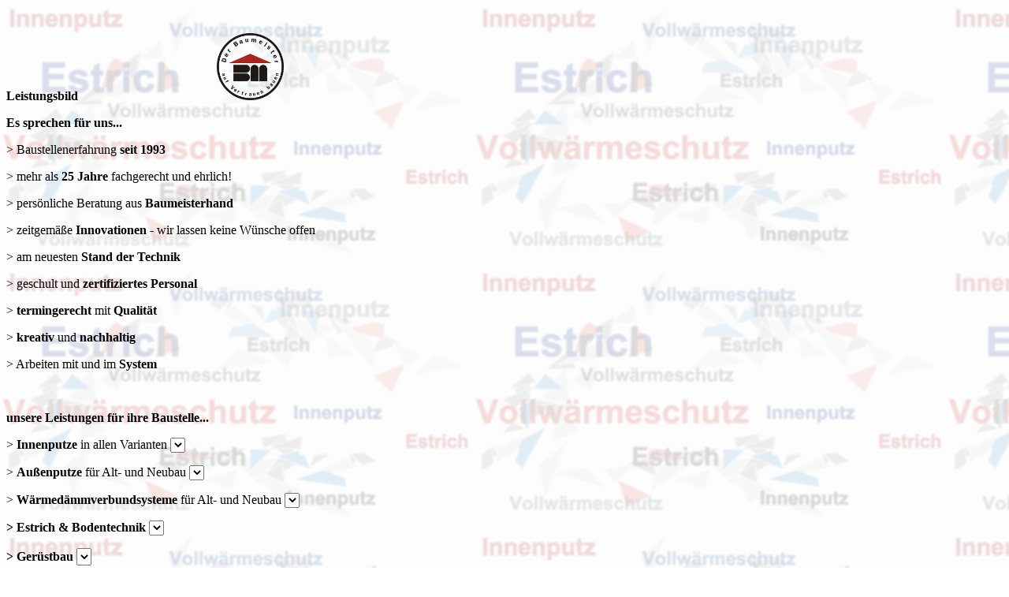

--- FILE ---
content_type: text/html
request_url: http://putz-estrich.at/Leistungsbild.htm
body_size: 10628
content:
<html xmlns:v="urn:schemas-microsoft-com:vml" xmlns:o="urn:schemas-microsoft-com:office:office" xmlns="http://www.w3.org/TR/REC-html40">

<head>
<meta name="GENERATOR" content="Microsoft FrontPage 12.0">
<meta name="ProgId" content="FrontPage.Editor.Document">
<meta http-equiv="Content-Type" content="text/html; charset=windows-1252">

<link rel="File-List" href="Anfrage-Dateien/filelist.xml">


<title>Putz - Estrich Bau GmbH</title>
<base target="_self">
<!--[if !mso]>
<style>
v\:*         { behavior: url(#default#VML) }
o\:*         { behavior: url(#default#VML) }
.shape       { behavior: url(#default#VML) }
.auto-style1 {
	font-size: large;
	background-color: #FF0000;
}
.auto-style3 {
	background-color: #FFFFFF;
}
.auto-style4 {
	margin-left: 40px;
}
.auto-style5 {
	font-size: large;
}
.auto-style9 {
	font-size: medium;
	margin-left: 40px;
}
.auto-style12 {
	color: #FF0000;
	font-size: medium;
	font-family: Cambria, Cochin, Georgia, Times, "Times New Roman", serif;
}
.auto-style13 {
	color: #FF0000;
}
.auto-style14 {
	vertical-align: top;
}
.auto-style16 {
	color: #000000;
	font-family: Cambria, Cochin, Georgia, Times, "Times New Roman", serif;
}
.auto-style17 {
	font-size: medium;
	font-family: Cambria, Cochin, Georgia, Times, "Times New Roman", serif;
}
.auto-style18 {
	color: #FF0000;
	font-family: Cambria, Cochin, Georgia, Times, "Times New Roman", serif;
}
.auto-style20 {
	font-family: Cambria, Cochin, Georgia, Times, "Times New Roman", serif;
}
.auto-style21 {
	font-size: medium;
	margin-left: 40px;
	font-family: Cambria, Cochin, Georgia, Times, "Times New Roman", serif;
}
</style>
<![endif]--><!--[if gte mso 9]>
<xml><o:shapedefaults v:ext="edit" spidmax="1027"/>
</xml><![endif]-->
</head>

<body style="background-attachment: fixed; background-image: url('images/mainbacksmall.jpg');">

<form method="POST" enctype="text/plain" action="mailto:michael.konrad@putz-estrich.at" name="FrontPage_Form1" onsubmit="return FrontPage_Form1_Validator(this)" language="JavaScript">
  <p align="left"><strong><span class="auto-style1"><span class="auto-style3">&nbsp;</span></span></strong></p>
	<p align="left" class="auto-style5"><strong>Leistungsbild&nbsp;&nbsp;&nbsp;&nbsp;&nbsp;&nbsp;&nbsp;&nbsp;&nbsp;&nbsp;&nbsp;&nbsp;&nbsp;&nbsp;&nbsp;&nbsp;&nbsp;&nbsp;&nbsp;&nbsp;&nbsp;&nbsp;&nbsp;&nbsp;&nbsp;&nbsp;&nbsp;&nbsp;&nbsp;&nbsp;&nbsp;&nbsp;&nbsp;&nbsp;&nbsp;&nbsp;&nbsp;&nbsp;&nbsp;&nbsp;&nbsp;&nbsp;&nbsp; </strong>
	<img alt="Baumeister" class="auto-style14" height="85" longdesc="Bauen mit Vertrauen" src="images/Logo_Baumeister.gif" width="85"></p>
	<p align="left" class="auto-style17"><strong>Es sprechen für uns...</strong></p>
	<p align="left" class="auto-style4"><span class="auto-style17">&gt; 
	Baustellenerfahrung </span><span class="auto-style12"><strong>seit </strong>
	</span><strong><span class="auto-style12">1993</span></strong></p>
	<p align="left" class="auto-style9"><span class="auto-style20">&gt; mehr als 
	</span> <span class="auto-style18">
	<strong>25 Jahre</strong></span><span class="auto-style20"> fachgerecht und ehrlich!</span></p>
	<p align="left" class="auto-style9"><span class="auto-style20">&gt; persönliche 
	Beratung aus </span><strong><span class="auto-style18">Baumeisterhand</span></strong></p>
	<p align="left" class="auto-style9"><span class="auto-style20">&gt; zeitgemäße 
	</span> <strong>
	<span class="auto-style18">Innovationen</span></strong><span class="auto-style20"> - wir lassen keine Wünsche 
	offen</span></p>
	<p align="left" class="auto-style9"><span class="auto-style20">&gt; am neuesten 
	</span> <strong>
	<span class="auto-style18">Stand der Technik</span></strong></p>
	<p align="left" class="auto-style9"><span class="auto-style20">&gt; geschult und
	</span>
	<span class="auto-style18"><strong>zertifiziertes Personal</strong></span></p>
	<p align="left" class="auto-style4"><span class="auto-style17">&gt; </span> <span class="auto-style12"><strong>
	termingerecht</strong></span><span class="auto-style17"> mit </span> <span class="auto-style12"><strong>
	Qualität</strong></span></p>
	<p align="left" class="auto-style4"><span class="auto-style17">&gt; </span> <span class="auto-style12"><strong>
	kreativ</strong></span><span class="auto-style17"> und </span> <span class="auto-style12"><strong>nachhaltig</strong></span></p>
	<p align="left" class="auto-style4"><span class="auto-style17">&gt; Arbeiten mit und im
	</span>
	<span class="auto-style12"><strong>System</strong></span></p>
	<p align="left" class="auto-style21">&nbsp;</p>
	<p align="left" class="auto-style17"><strong>unsere Leistungen für ihre Baustelle...</strong></p>
	<p align="left" class="auto-style9"><span class="auto-style20">&gt; </span> 
	<span class="auto-style18"><strong>
	Innenputze</strong></span><span class="auto-style20"> in allen Varianten
	</span>
	<select name="Innenputze" style="width: 19px" class="auto-style17">
	<option>- Ein- oder Mehrlagenputz, je nach Bedarf.</option>
	<option>- Putze im Sinne der Ökologie, vital gesund und atmungsaktiv.
	</option>
	<option>- Oberflächengestaltung je nach Wunsch.</option>
	<option>- Putzsanierungen mit Vorgaben des Landesdenkmalschutzes.</option>
	<option>- Stukkaturarbeiten mit Fertigprofilen bzw. nach individueller Bestellung.
	</option>
	</select></p>
	<p align="left" class="auto-style9"><span class="auto-style20">&gt; </span> <strong>
	<span class="auto-style18">
	Außenputze</span></strong><span class="auto-style16"> für Alt- und Neubau </span>
	<select name="Außenputze" style="width: 19px" class="auto-style17">
	<option>- Herkömmliche Unterputze in mehrlagiger Ausführung.</option>
	<option>- Beschichtungstechniken und Farbgestaltung.</option>
	<option>- Sanierputzvarianten für jedes Mauerwerk, Sanierung mit System auch für erhöhte Anforderungen.
	</option>
	<option>- Dämmputze, mineralisch, diffusionsoffen und nachhaltig, für ein perfektes Wohnklima.
	</option>
	</select></p>
	<p align="left" class="auto-style9"><span class="auto-style20">&gt; </span> 
	<span class="auto-style18"><strong>
	Wärmedämmverbundsysteme</strong></span><span class="auto-style20"> für Alt- und Neubau
	</span>
	<select name="Wärmedämmverbundsystem" style="width: 19px" class="auto-style17">
	<option>- klassische System mit EPS Dämmplatten.</option>
	<option>- Farbberatung und Erstellung von Farbkonzepten mit digitaler Bildbearbeitung.
	</option>
	<option>- Sanierungskonzepte nach Anforderungen der Förderstellen für die Althaussanierung.
	</option>
	<option>- offizieller Hanfverabeitungspartner und Profi bei der Ausführung von Hanfdämmungen aller Art.
	</option>
	<option>- Verarbeitung von klima- und ökobewussten alternativen Dämmstoffen.
	</option>
	<option>- ausschließliche Verarbeitung von in Österreich systemgeprüften Produkten.
	</option>
	</select></p>
	<p align="left" class="auto-style9"><span class="auto-style20"><strong>&gt; </strong>
	</span>
	<span class="auto-style18"><strong>Estrich &amp; Bodentechnik </strong></span>
	<select name="Estrich und Bodentechnik" style="width: 19px" class="auto-style17">
	<option>- Beratung und Entwicklung des perfekten Bodenaufbaues in seiner gesamten Konstruktion.
	</option>
	<option>- herkömmliche schwimmende und gleitende Zementestriche.</option>
	<option>- Verbundestriche.</option>
	<option>- Spezialestriche für Fußbodenheizungen als Zement- oder Antisulfatestriche (Fließestrich).
	</option>
	<option>- Estriche mit geringeren Trocknungszeiten oder höheren Beanspruchungsklassen.
	</option>
	<option>- X-Treme Estrich für den speziellen Einsatz - x-tra dünn und x-tra stark.
	</option>
	<option>- Kaltbitumenestriche.</option>
	<option>- Herstellen von monolithischen Bodenplatten.</option>
	<option>- Terrazzoschleifarbeiten.</option>
	<option>- Aufbau der gesamten Fußbodenkonstruktion</option>
	<option>- Wärmedämmausgleichschüttungen herkömmlich oder mit besonderen Anforderungen.
	</option>
	<option>- Bodenspezialbeschichtungen in verschiedensten Ausführungen.
	</option>
	<option>- Dampfbremsfolien und Dämmungen nach Anforderung, Wärmedämmung oder Trittschall.
	</option>
	</select></p>
	<p class="auto-style9"><span class="auto-style20"><strong>&gt; </strong>
	</span>
	<span class="auto-style13"><span class="auto-style20"><strong>Gerüstbau</strong> 
	</span> </span>
	<select name="Gerüstbau" style="width: 19px; height: 22px" class="auto-style17">
	<option>- für unseren Eigenbedarf bzw. auch für die Verwendung von anderen Gewerken.
	</option>
	<option>- Dachfanggerüste, Schutzgerüste, usw.</option>
	</select></p>
	<p class="auto-style9"><span class="auto-style20"><strong>&gt; </strong>
	</span>
	<span class="auto-style13"><span class="auto-style20"><strong>Fensterbänke und Mauerabdeckungen</strong> 
	</span> </span>
	<select name="Gerüstbau0" style="width: 19px; height: 22px" class="auto-style17">
	<option>- Beratung, Ausmessen, Liefern und Versetzen.</option>
	<option>- Systemlösungen z.B. die der Firma Helopal und Fenorm.</option>
	<option>- Steinfensterbänke</option>
	</select></p>
	<p align="left" class="auto-style9"><strong><span class="auto-style20">&gt; 
	</span> <span class="auto-style18">
	Innenausbau </span></strong>
	<select name="Innenausbau" style="width: 19px" class="auto-style17">
	<option>- Trockenausbauarbeiten, wie das Herstellen von Wänden und Decken inkl. Unterkonstruktionen und Dämmungen.
	</option>
	<option>- Wandverkleidungen für den Schall- und Wärmeschutz.</option>
	</select></p>
	<p align="left" class="auto-style9"><strong><span class="auto-style20">&gt; 
	</span> <span class="auto-style18">
	Baumeisterarbeiten </span></strong>
	<select name="Baumeisterarbeiten" style="width: 19px" class="auto-style17">
	<option>- Beratung, Planung und Bauleitung, ein Partner vom Anfang bis zum Schluss.
	</option>
	<option>- Bauleiter im Sinne der K-BO § 30.</option>
	<option>- Abbrucharbeiten (z.B. alte Dämmsysteme oder Wandverkleidungen).
	</option>
	</select></p>
	<p align="left" class="auto-style9"><span class="auto-style20">&gt; </span> 
	<span class="auto-style18"><strong>
	Randgewerke </strong></span>
	<select name="Randgewerke" style="width: 19px" class="auto-style17">
	<option>- kleinere Grabarbeiten, Abbrucharbeiten oder auch Zu- und Anbauten.
	</option>
	<option>- Abdichtungsarbeiten z.B. im Sockelbereich oder bei Terrassenhochzügen.
	</option>
	</select></p>
  <p align="left">&nbsp;</p>
</form>

</body>

</html>